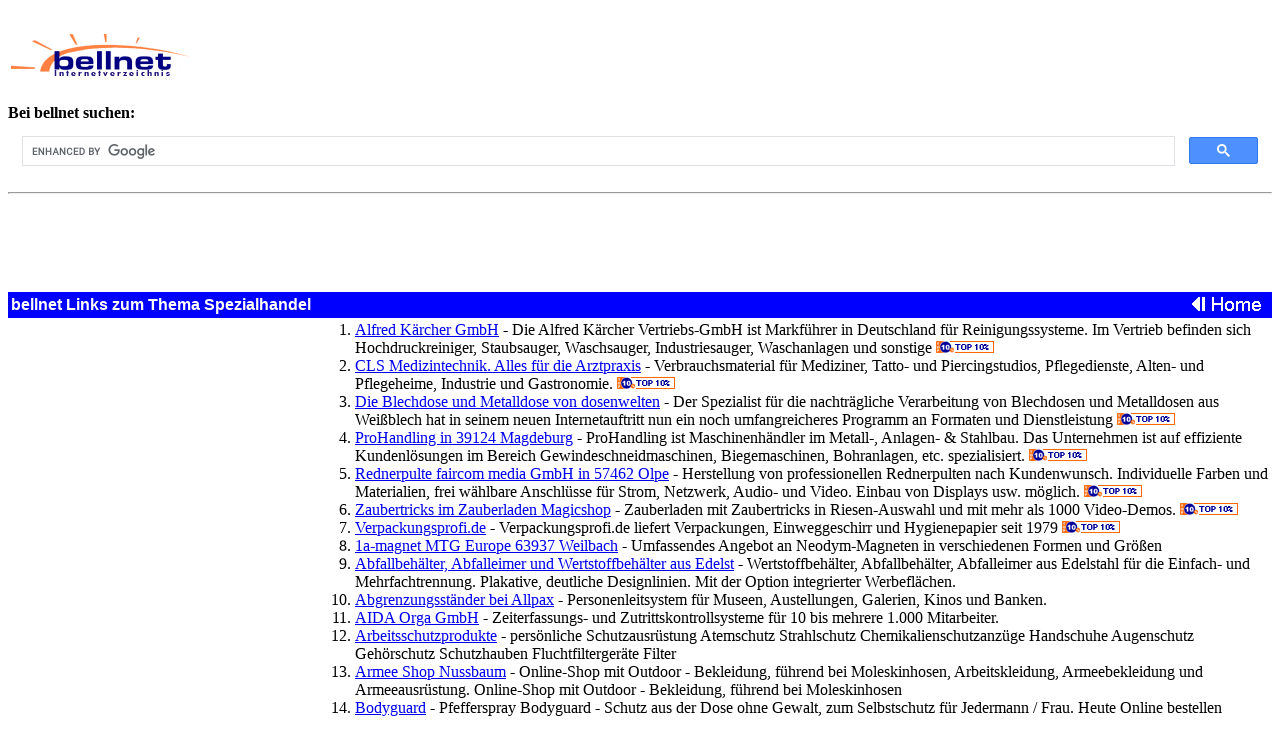

--- FILE ---
content_type: text/html
request_url: http://bellnet.com/suchen/wirtschaft/handel/spezialhandel.html
body_size: 12048
content:
<HTML>
<HEAD>
<TITLE>Spezialhandel</TITLE>
<META name="description" content="Spezialhandel - bellnet Webverzeichnis bietet &uuml;bersichtlich sortiert Links zum Thema.">
<META name="rating" content="General">
<META name="ROBOTS" content="INDEX, FOLLOW">
<META name="DC.Language" scheme="RFC1766" content="DE">
</HEAD>
<BODY bgcolor="#ffffff">
<table border=0 width="100%"><tr>
<TD align="left" valign="middle"><A HREF="http://www.bellnet.de"><IMG src="http://bellnet.de/banner/bnetlogo.gif" WIDTH="180" HEIGHT="43" border="0" align="middle"></A></td>
<td>
<script async src="//pagead2.googlesyndication.com/pagead/js/adsbygoogle.js"></script>
<!-- zweites_banner -->
<ins class="adsbygoogle"
     style="display:inline-block;width:728px;height:90px"
     data-ad-client="ca-pub-2033763176010440"
     data-ad-slot="6021842219"></ins>
<script>
(adsbygoogle = window.adsbygoogle || []).push({});
</script>


</td>
<TD align="right" valign="bottom"><nobr></nobr></TD>
</tr></table>
<b>Bei bellnet suchen:</b>
<script>
  (function() {
    var cx = '014371335038890073388:amyr-rcjhti';
    var gcse = document.createElement('script');
    gcse.type = 'text/javascript';
    gcse.async = true;
    gcse.src = (document.location.protocol == 'https:' ? 'https:' : 'http:') +
        '//www.google.com/cse/cse.js?cx=' + cx;
    var s = document.getElementsByTagName('script')[0];
    s.parentNode.insertBefore(gcse, s);
  })();
</script>
<gcse:search></gcse:search>
<hr>


<script async src="//pagead2.googlesyndication.com/pagead/js/adsbygoogle.js"></script>
<!-- Wirtschaft -->
<ins class="adsbygoogle"
     style="display:inline-block;width:728px;height:90px"
     data-ad-client="ca-pub-2033763176010440"
     data-ad-slot="5963092614"></ins>
<script>
(adsbygoogle = window.adsbygoogle || []).push({});
</script>


<TABLE bgcolor="#0000ff" width="100%">
  <TBODY>
    <TR>
      <TD><FONT color="#ffffff" face="Arial"><B>bellnet Links zum Thema Spezialhandel</B></FONT></TD>
      <TD align="right"><A href="http://bellnet.de"><IMG src="http://www.bellnet.com/suchen/home.gif" width="100" height="20" border="0"></A></TD>
    </TR>
  </TBODY>
</TABLE>
<table><tr><td valign="top">
<script async src="//pagead2.googlesyndication.com/pagead/js/adsbygoogle.js"></script>
<!-- Sky -->
<ins class="adsbygoogle"
     style="display:inline-block;width:300px;height:600px"
     data-ad-client="ca-pub-2033763176010440"
     data-ad-slot="4333286216"></ins>
<script>
(adsbygoogle = window.adsbygoogle || []).push({});
</script>
</td><td>
<ol>
<!--= START =-->
<LI><A HREF="http://www.kaercher.de">Alfred K�rcher GmbH</A> - Die Alfred K�rcher Vertriebs-GmbH ist Markf�hrer in Deutschland f�r Reinigungssysteme. Im Vertrieb befinden sich Hochdruckreiniger, Staubsauger, Waschsauger, Industriesauger, Waschanlagen und sonstige <img src="/top10tag.gif" width="58" height="12"><!-- K�rcher,Karcher,Hochdruckreiniger,Reinigungssysteme,Reinigungsanlagen -->
<li><a href="http://www.cls-med.de/">CLS Medizintechnik. Alles f�r die Arztpraxis</a> - Verbrauchsmaterial f�r Mediziner, Tatto- und Piercingstudios, Pflegedienste, Alten- und Pflegeheime, Industrie und Gastronomie.<!-- Gesundheit , Medizinische Verbrauchsartikel , schwarze Handschuhe , Sterillium , Urintest , Desinfektionsmittel , Biopsy Punch --> <img src="/top10tag.gif" width="58" height="12">
<LI><A HREF="http://www.dosenwelten.de">Die Blechdose und Metalldose von dosenwelten</A> - Der Spezialist f�r die nachtr�gliche Verarbeitung von Blechdosen und Metalldosen aus Wei�blech hat in seinem neuen Internetauftritt nun ein noch umfangreicheres Programm an Formaten und Dienstleistung <img src="/top10tag.gif" width="58" height="12"><!-- 30, -->
<li><a href="https://prohandling.de">ProHandling in 39124 Magdeburg</a> - ProHandling ist Maschinenh�ndler im Metall-, Anlagen- &  Stahlbau. Das Unternehmen ist auf effiziente Kundenl�sungen im Bereich Gewindeschneidmaschinen, Biegemaschinen, Bohranlagen, etc. spezialisiert.<!-- Maschinenhandel, Gewindeschneidmaschinen, Biegemaschinen, Pressen --> <img src="/top10tag.gif" width="58" height="12">
<li><a href="http://www.rednerpult-faircom.de/">Rednerpulte faircom media GmbH in 57462 Olpe</a> - Herstellung von professionellen Rednerpulten nach Kundenwunsch. Individuelle Farben und Materialien, frei w�hlbare Anschl�sse f�r Strom, Netzwerk, Audio- und Video. Einbau von Displays usw. m�glich.<!--  --> <img src="/top10tag.gif" width="58" height="12">
<LI><A HREF="http://www.magicshop.ch">Zaubertricks im Zauberladen Magicshop</A> - Zauberladen mit Zaubertricks in Riesen-Auswahl und mit mehr als 1000 Video-Demos. <img src="/top10tag.gif" width="58" height="12"><!-- 30, -->
<li><a href="http://www.verpackungsprofi.de/">Verpackungsprofi.de</a> - Verpackungsprofi.de liefert Verpackungen, Einweggeschirr und Hygienepapier seit 1979<!--  --> <img src="/top10tag.gif" width="58" height="12">
<LI><A HREF="http://www.1a-magnet.de">1a-magnet MTG Europe 63937 Weilbach</A> - Umfassendes Angebot an Neodym-Magneten in verschiedenen Formen und Gr��en<!-- Magnet, Magnete, Magneten, Neodym, Neodym-Magnete -->
<LI><A HREF="http://www.auweko.de/">Abfallbeh�lter, Abfalleimer und Wertstoffbeh�lter aus Edelst</A> - Wertstoffbeh�lter, Abfallbeh�lter, Abfalleimer aus Edelstahl f�r die Einfach- und Mehrfachtrennung. Plakative, deutliche Designlinien. Mit  der Option integrierter Werbefl�chen.<!-- Abfallbeh�lter Abfallentsorgung -->
<LI><A HREF="http://www.allpax.de/index.php/cat/c517_ALLPAX-Personen-Leitsystem.html">Abgrenzungsst�nder bei Allpax</A> - Personenleitsystem f�r Museen, Austellungen, Galerien, Kinos und Banken.<!-- 30, -->
<LI><A HREF="http://www.aida-orga.de">AIDA Orga GmbH</A> - Zeiterfassungs- und Zutrittskontrollsysteme f�r 10 bis mehrere 1.000 Mitarbeiter.
<LI><A HREF="http://www.ekastu.de">Arbeitsschutzprodukte</A> - pers�nliche Schutzausr�stung Atemschutz Strahlschutz Chemikalienschutzanz�ge Handschuhe Augenschutz Geh�rschutz Schutzhauben Fluchtfilterger�te Filter<!-- EKASTU Sekur Gasmasken Vollmasken Masken GGVS/ADR-Sets Arbeitsschutzprodukte -->
<LI><A HREF="http://www.armeeshop-nussbaum.de">Armee Shop Nussbaum</A> - Online-Shop mit Outdoor - Bekleidung, f�hrend bei Moleskinhosen, Arbeitskleidung, Armeebekleidung und Armeeausr�stung. Online-Shop mit Outdoor - Bekleidung, f�hrend bei Moleskinhosen
<LI><A HREF="http://pfefferspray.ch/c_index.html">Bodyguard</A> - Pfefferspray Bodyguard - Schutz aus der Dose ohne Gewalt, zum Selbstschutz f�r Jedermann / Frau. Heute Online bestellen Morgen in Ihrer Post. Frei verk�uflich ab 18 Jahren. Nur...
<LI><A HREF="http://www.stolow.de">Briefmarken Stolow M�nchen</A> - Wir f�hren ein umfangreiches Lager an Briefmarken in �ber 700 Lagerb�chern.<!-- Briefmarken Neuheiten Ganzsachen Marken aus aller Welt Europa �bersee gro�er -->
<LI><A HREF="http://www.brotform.de/">Brotform.de</A> - brotform.de ist ein Vertrieb von Baeckereibedarf, speziell Brotbackformen aus Pappelholz inklusive Backtrennpapiereinlagen. Die Brotformen (Brotform=Brotkorb) bestellen Sie einfach online oder per Fax<!-- Baeckereibedarf, Brotformen, Brotkorb, Brotkorb -->
<LI><A HREF="http://www.burdawtg.de/">Burda WTG - Heizstrahler Solarien Sonnenduschen</A> - BURDA WTG Internationaler Spezialvertreiber von Infrarot Quarz Heizsystemen, Solarien und Sonnenduschen<!-- heizstrahler, heizung, infrarot, gastronomiebeheizung, terrassenbeheizung -->
<LI><A HREF="http://www.cd-aufzugteile.de">CD-Aufzugteile</A> - Ersatzteile f�r Aufz�ge. Unsere Firma CD-Aufzugteile bietet Ihnen hochwertige Ersatzteile f�r Aufz�ge
<LI><A HREF="http://www.ausweistaschen.de">Christoph Pokrandt  & Hans-Joachim Benkert  - Ausweistaschen</A> - Parkausweise Anwohnerparken Bewohnerparken Anwohnerparkausweise Bewohnerparkausweise
<LI><A HREF="http://www.deco-karussell.de">DecoHelm in 64653 Lorsch</A> - Wir bieten Ihnen: Karussellpferde, Gl�cksr�der & Decofiguren von DecoHelm.<!-- Karussellpferde & Decofiguren von Spezialhandel -->
<LI><A HREF="http://www.maresi.at/">Die Leichte Muh Markenartikelvertrieb</A> - Die Leichte Muh, Maresi, Markenartikelvertrieb. Wir machen Produkte zu Marken und Marken zu Marktf�hrern.
<LI><A HREF="http://www.rutz-gruppe.de">Die Rutz Gruppe Handeln f�r den Handel</A> - Die Rutz-Gruppe vereint drei Firmen unter einem Dach:Rutz GmbH, Dienstleistungen f�r den HandelReilinger Auktionshaus GmbH, Durchf�hrung und Organisation von VersteigerungenReilinger Occasionshaus, Re<!-- Ausverk�ufe, R�umungsverk�ufe, Versteigerungen, Sonderverk�ufe, Gesch�ftsaufgabe, Konkursverk�ufe, -->
<LI><A HREF="http://www.gail-druckluft.de">Dr. Gustav Gail, K�ln, 50677</A> - Kompetente Beratung im Bereich Drucklufttechnik, Kompressoren, Verkauf, Beratung, Service, Installation, Reparatur, Wartung, Montage, Verleih<!-- Gail, Druckluft, Kompressoren, ALUP, -->
<LI><A HREF="http://www.duenne.de">Duennekeg</A> - Duennekeg - Die Bierschankanlage mit dem besonderem Design<!-- bierschankanlage, schankanlage, duennekeg, duennewok, duenne, mulack -->
<LI><A HREF="http://www.edelstahl-laemmermeier.com">Edelstahl L�mmermeier OHG</A> - Edelstahl L�mmermeimeier OHG | Edelstahlhandel & Edelstahlverarbeitung Spezielaist | Edelstahlrohr - Edelstahlblech - Edelstahlprofil - Edelstahlwinkel
<LI><A HREF="http://www.Eintrittsbaender.de/">Eintrittsb�nder - Das richtige Band f�r die Veranstaltung</A> - Eintrittskarten k�nnen weitergeben werden. Stempel auf die Haut werden ungern akzeptiert. Setzen Sie das Armband von Stockey ein. Es ist IDEAL F�R Konzertveranstaltungen u.v.m.
<LI><A HREF="http://eluklima.de">Elu GmbH, Raumduftsysteme, 70771 Echterdingen</A> - Hersteller von Raum- Duftsystemen f�r profesionelles Duftmarketing und Messeservice mit gro�er Duftauswahl und indivudueller Beratung.<!-- Duftmarketing, Duftsysteme, Duft, Dufts�ule, Deomatic -->
<LI><A HREF="http://www.ess-schweisstechnik.de">Ess Schweisstechnik GmbH</A> - Ess Schweisstechnik GmbH ESS geht voran Dieses Motto stellt das Leitmotiv dar. Firmeninformationen Produktkatalog WIG MIG-MAG Elektroden Schweissger�te.
<LI><A HREF="http://www.eu-goldimport.de/">EU-Goldimport in 59597 Erwitte</A> - Goldnuggets, Goldbarren, Goldm�nzen, Goldbilder, Goldschmuck und Goldaccessoirs f�r Sammler Anleger<!-- gold goldbarren nuggets goldnuggets goldschmuck -->
<LI><A HREF="http://www.huhn-sohn.de">F. Huhn & Sohn GmbH</A> - F. Huhn & Sohn GmbH - Versa Laser, Laser Gravierger�te, Schneideplotter, Plotterfolien, Jac, Inkjet Medien, Inkjet Drucker, Planenfarbe, Samma, Emblem
<LI><A HREF="http://www.diamant.at">Fa. Diamant - Der Partner f�r's Backen</A> - Fa. Diamant Nahrungsmittel Gesellschaft m.b.H.Co. KG - Ihr Partner f�r's Backen
<LI><A HREF="http://www.kuerschnerbedarf.de/">Fachgrosshandel f�r K�rschnerbedarf - H. ESPEY GmbH</A> - Espey bietet leistungsstarke Produkte, die den Anforderungen der K�rschnerbetriebe, der Konfektion und der Industrie entsprechen.
<LI><A HREF="http://www.hiller-briefkastenanlagen.de">Fachgro�handel Hiller 01662 Mei�en</A> - Seit 10 Jahren Ihr kompetenter Ansprechpartner in Sachen Briefkastenanlagen und Hauskommunikation<!-- Briefkastenanlagen, Briefkasten, Gro�handel, Hiller, Fachgro�handel , Dienstleistungen -->
<LI><A HREF="http://www.feldmann-cityclean.de/">Feldmann CityClean</A> - Die W�rzburger Firma pr�sentiert seinen Kundendienst und seine vielseitige Produktpalette. Machen Sie sich ein Bild von der Firma mit der Spezialisierung auf hochwertige Teppichreinigung.<!-- Teppich, Reinigung, Teppichreinigung, W�rzburg, Teppiche, Leihger�t, Staubfangmatte -->
<LI><A HREF="http://www.fensterhaus.de">Fensterhaus Ansbach GmbH</A> - Wir liefern Ihnen f�r Ihr Heim Qualit�tsprodukte von Reckendrees und Fliegengitter f�r Fenster und T�ren. Schlu� mit dem Ungeziefer.<!-- Fenster T�ren Insektenschutz Fliegengitter Haust�ren Dachfenster Bau Bayern Franken -->
<LI><A HREF="http://www.finkzeit.at">Fink Zeitsysteme HandelsgmbH</A> - Zeiterfassung in allen Bereichen: Arbeitszeiterfassung, Auftragszeiterfassung, Zutrittskontrolle, Stempeluhren und Uhrenanlagen.<!-- Zeiterfassung, Informationssysteme, Informationssystem, Sicherheitssysteme -->
<LI><A HREF="http://gabrielseniorenmode.de">Gabriel Mode f�r Senioren</A> - Mobiles Fachgesch�ft f�r Seniorenbekleidung uns Pflegeartikel f�r pflegebed�rftige und behinderte Menschen<!-- seniorenmode pflegeartikel harnschw�che pflegeoverall pflegebekleidung -->
<LI><A HREF="http://www.gebrauchtmaschinen-journal.de">GebrauchtMaschinen-Journal.de 64720 Michelstadt</A> - Portal f�r Gebrauchtmaschinen der Metallbearbeitung. Weiterhin werden CAD/CAM Systeme und Daten�bertragungssoftware f�r metallbearbeitende CNC-Maschinen angeboten.<!-- Gebrauchtmaschinen, Drehmaschinen, Fr�smaschinen, Erodiermaschinen, Schleifmaschinen -->
<LI><A HREF="http://www.jonglieren-zaubern-einrad-tricks-geschenke-laden-shop.de/zauberei.htm">Geschenke-Laden</A> - Hier findet ihr alles was ihr zur Zauberei braucht.<!--  Zauberei, Zauberei, Zaubermaterial, Zaubern, Magic, -->
<LI><A HREF="http://www.goehler-hplc.de">G�HLER HPLC-Analysentechnik</A> - HPLC, Analysentechnik, Photometer, Photometer-Lampen, Deuterium-Lampen, Xenon-Lampen, UV-Lampen, Hochdruckdichtungen, Kolbendichtungen, Fittings, Ventile, S�ulen,<!-- HPLC Analysentechnik Photometer Photometer-Lampen -->
<LI><A HREF="http://www.haede-papier.de">Haede & Dischinger KG</A> - haede.de - Toilettenpapier, Seifenspender, Abfallbeh�lter, Papierhandt�cher, Handtuchspender
<LI><A HREF="http://www.hawi-energietechnik.de/">HaWi Energietechnik GmbH</A> - Die HaWi Energietechnik GmbH ist als Fachgro�handel f�r Energietechnik auf die Bereiche Photovoltaik, Windkraftanlagen und Blockheizkraftwerke spezialisiert.<!-- Photovoltaik, Fotovoltaik, Photovoltaikmodule, Windkraftanlagen, Blockheizkraftwerke -->
<LI><A HREF="http://www.he-artefakte.de">He-Artefakte, pr�historische und antike Artefakte</A> - Verkauf pr�historischer Artefakte, vorm�nzlicher Zahlungsmittel, Schmuck in Norderstedt.<!-- He-Artefakte, heartefakte, he_artefakte, henze, Arrow Point, Artefakte, Artifacts, Ausgrabungen, Ech -->
<LI><A HREF="http://www.herrnhuter-sterne.de/">Herrnhuter Sterne GmbH    -    Herrnhut</A> - schm�cken in der Advents- und Weihnachtszeit viele Wohnungen, Kirchen, soziale Einrichtungen, uvm<!-- Weihnachten, Herrnhuter, Sterne, Herrnhut -->
<LI><A HREF="http://www.holsteintanne.de">Holsteintanne Gut Doberdorf</A> - Weihnachtsb�ume Spitzenqualit�t aus schleswig-holsteinischem Familienbetrieb.<!-- Weihnachtsbaum,Schleswig-Holstein,Dobersdorf,Christmastrees -->
<LI><A HREF="http://www.ide.de/">IDE Compressors - Kompressor Hochdruckkompressor</A> - IDE - International Divecompressors Engineering - Atmen Sie - wir k�mmern uns um die Luft! Hersteller und H�ndler von Atemluftkompressoren, F�llrampen und Speicherbatterien
<LI><A HREF="http://www.imonta.de/">Imonta GmbH</A> - schaltbare T�rgriffe f�r Haust�r, Fenster, Fluchtt�r, Glast�r. Brandschutz, REHA,Zutrittskontrolle, Seniorent�ren.<!-- schaltbare T�rgriffe,Sicherheit,Haust�r,Fenster -->
<LI><A HREF="http://www.sparladen.de">IR Dichtungstechnik Grosskarlbach/67229</A> - Dichtungen und Gartenbew�sserung Kleine Mengen - Kein Problem<!-- Dichtungen, Gartenbew�sserung -->
<LI><A HREF="http://www.jagdkroeger.de/">Jagd Kr�ger 59510 Lippetal</A> - Traditionelle Herstellung von Reviereinrichtungen und Troph�enschildern f�r die Jagd.<!-- jagdkroeger, jagd, reviereinrichtungen, hochsitze, fallen, trophaeenschilder, troph�enbretter -->
<LI><A HREF="http://www.j-kopf.de/Produkte/Vereinsbedarf.htm">Johanna Kopf - Vereinsbedarf</A> - Johanna Kopf-Vereinsbedarf, Anstecknadeln,Aufkleber,Embleme,Medaillen,Vereinsmedaillen,Orden,Sickabzeichen,Wimpel,Banner,<!-- Anstecknadeln, Aufkleber, Embleme, Medaillen, Vereinsmedaillen -->
<LI><A HREF="http://www.kedi.de/">KEDI - Ihr Fachgesch�ft f�r Unternehmensf�hrung</A> - KEDI - Ihr Fachgesch�ft f�r Unternehmensf�hrungAlles was Ihren Betrieb stark macht !
<LI><A HREF="http://www.klapperstorch.org">Klapperstorch ...f�r die Mutter von morgen</A> - Der Klapperstorch bietet alles, was die Mutter von morgen braucht. Bekleidung ( Umstandsmode ), Pflegeprodukte, B�cher, Musik-CD und vieles mehr.<!-- Umstandsmode, Schwangerschaftsmode, Schwangerschaftsbekleidung, Schwangerschaft -->
<LI><A HREF="http://www.versandideen.de">Kunst und Spezialit�ten aus Schleswig-Holstein und S�dj�tlan</A> - Wir bieten Spezialit�ten und Kunsthandwerk aus Schleswig-Holstein und D�nemark wie Puppen und Holzschnitzerei<!-- Clowns,Porzellanpuppen,,Holzarbeiten,Auto,Fun,Windows,MP3,Schinken,Hotdogs,Reetdachvogelh�user -->
<LI><A HREF="http://www.makahiki.ch">Makahiki - der Laden mit dem speziellen Pfiff</A> - Wir f�hren hawaiianische Artikel, B�cher zu Huna, Hula, Lomi Lomi, Psychosynthese, hawaiischen Schamanismus, hawaiische Musik, Video's, Tapes, Hula-Material und hawaiische Oele<!-- Hawaii Huna LomiLomi Massagetische Pareos B�cher CD Oele Schamanismus Psychosynthese Hula -->
<LI><A HREF="http://www.lederdoktor.de">Marte GmbH - MARTE International GmbH</A> - Altes Leder - Wie neu ! Leder reinigen, reparieren, um- und neueinf�rben in Ihrer Wunschfarbe ! Wir �bernehmen auch Sattler- und Polsterarbeiten f�r Lederm�bel, Autoleder, usw. WERT-ERHALT vor NEUKAUF<!-- Lederpflege Lederwerkstatt -->
<LI><A HREF="http://www.toilettenpapier.net">Mobil-Markt GmbH</A> - Wir beliefern Krankenh�user, Industriebetriebe, Altenheime, Gastronomie mit Hygieneartikel, Reinigungsmittel, Verpackungen uvm.<!-- Karton Kartonagen Reinigung Verpackung Transport Reinigungsmittel Hygieneartikel -->
<LI><A HREF="http://www.nienhuismeubel.nl">M�belfabrik Nienhuis</A> - Die M�belfabrik Ni�nhuis entwickelt M�bel f�r die Gastronomie,Partyverleih und M�belverleih, Catering und Innenausbau.<!-- gastronomietisch, verleihtische, klapptisch -->
<LI><A HREF="http://www.schalungsanker.com">MUKUSOL Online</A> - Online-Shop f�r Schalungstechnik und Baufachhandel<!-- Schalungsanker,Dywidag,DSI,Schalungstechnik,MUKUSOL,Schalung -->
<LI><A HREF="http://www.multystripe.com">Multystripe -das �bertragungssichere Multifunktionsarmband</A> - Multystripe, das nicht �bertragbare Multifunktionsarmband f�r das Handgelenk. Wiedereintrittskonteolle und Sicherheit bei Kontrollarmband, Armband, Eintrittskontrolle, Veranstaltungen, Konzerte.
<LI><A HREF="http://www.neostatic.net">NEOSTATIC Antistatikum HB 155</A> - Geeignet f�r alle Thermoplaste, reduziert die unerw�nschte elektrostatische Aufladung bis zu einem Oberfl�chenwiderstand von 107 - 108 Ohm.
<LI><A HREF="http://hessbrueggen.de">Omnibus-Modell-Shop Rhein-Ruhr</A> - Omnibus-Modelle aller f�hrender Hersteller, Krawatten-Nadeln, Omnibus-Romantik-Kalender,Omnibus-Oldtimer-Datenbank, Tag der offenen T�r, Stammtisch, Oldtimer-Rundfahrten, Rollender-Omnibus-Modell-Shop<!-- Omnibus, Omnibus-Modell,Omnibus-Oldtimer, Omnibus-Romantik-Kalender -->
<LI><A HREF="http://www.ostereier.de">Ostereier Shop</A> - Eine kostbare Ostereier Kollektion aus Porzellan, die ihres gleichen sucht! Jedes Osterei ist handgemalt! Besuchen Sie unseren http://www.Porzellanshop.de , der f�r Sie eine gro�e Auswahl an exklusive<!-- ostereier, porzellan, porzellanmanufaktur, shop, faberge, geschenke, sammler, ostern, handgemalt, me -->
<LI><A HREF="http://www.ostheimershop.de/">Ostheimer im Internet</A> - Bei uns finden Sie fast das gesamte Ostheimerprogramm zu vern�nftigen Preisen.<!-- Ostheimer, Sianro, Holzspielzeug, Krippenfiguren, Krippen, Spieluhren -->
<LI><A HREF="http://www.bodyguard.li/welcome_germ.html">Pfefferspray Bodyguard - Schutz ohne Gewalt, f�r Jung und Al</A> - Pfefferspray - Schutz ohne Gewalt,zum Selbstschutz f�r Jedermann / Frau. Heute Online bestellen Morgen in Ihrer Post. Frei verk�uflich ab 18 Jahren. H�ndleranfragen erw�nscht.http://www.bodyguard.li<!-- schutz, Schutz,verteidigung,Verteidigung,sicherheit -->
<LI><A HREF="http://www.philipp-wagner.de">Philipp Wagner GmbH in 64380 Ro�dorf</A> - Innovative Produkte Geschenke Werkzeuge aus aller Welt.<!-- Werkzeuge Innovationen innovativ -->
<LI><A HREF="http://www.pinsource.de">Pins, Abzeichen und Ansteckpins - alles von PinSource!</A> - PINSOURCE ist seit 1986 Ihr weltweiter Produzent von Pins, Abzeichen, Anstecknadeln aller Arten. Wir erzeugen Pins, Anstecker, Abzeichennadeln, Blinking Pins, Orden, Medaillen und vieles mehr.
<LI><A HREF="http://www.alsfelder-puppenstudio.de">Puppenstudio Alsfeld</A> - Das Alsfelder Puppenstudio bieten Ihnen �ber 1500 Puppen zur Auswahl. Sie erhalten orginale Puppen von IRIS Design.<!-- puppen, puppenstudio, design, irisdesign, baeren, keramik -->
<LI><A HREF="http://www.putzlappen.da.ru">Putzlappenhandel Birkefeld</A> - Putzlappen f�r Handwerk und Industrie. Wir fertigen und vertreiben Putzlappen f�r Handwerk und Industrie
<LI><A HREF="http://www.luftreiniger.net/">QAir�s leistungsstarke Luftfilterger�te f�r Haus und B�ro</A> - Der IQ-Air HealthPro 250 ist der die hochentwickelteste Luftfilter der Welt, der f�r H�user und B�ros erh�ltlich ist. Dank der �berlegenen HyperHEPA Technologie.
<LI><A HREF="http://www.ragaller.com">Ragaller Gruppe Deutschland</A> - RAGALLER Gruppe Deutschland der Dienstleister f�r Catering, Kliniken und Gastronomie.<!-- Systemporzellan, Porzellan, Speisenverteilung, Servietten, Verpackung -->
<LI><A HREF="http://www.Briefkasten-Angebote.de">RENZ Briefkastenanlagen und Brieffachanlagen Startseite</A> - Briefkasten, Edelstahlbriefkasten,Briefkastenanlagen, Postverteiler, Tag-Nacht-Anlagen und Sonderanlagen in bew�hrter RENZ-Qualit�t
<LI><A HREF="http://www.rhombus-rollen.com">Rhombus Rollen</A> - Rhombus Rollen<!-- Rhombus,Rollen,R�der,Krankenbetten,Transportrollen,Apparaterollen,Schwerlastrollen -->
<LI><A HREF="http://www.krippe.net">Riesselmann, Lohne - Ihr Spezialist f�r Weihnachtskrippen</A> - Ob es nur der Stall ist oder die heiligen drei K�nige.<!-- Krippe Krippen Weihnachten Weihnachtskrippen Krippenausstellung Krippenfiguren Engel Jesus Hirten -->
<LI><A HREF="http://www.ritterzelt.de">Ritterzelte Dichtl</A> - Ritterzelte Dichtl Verkauf und Vermietung von historischen Ritterzelten.<!-- Ritterzelte, Mittelalter, Historisch, Ritter, Zelte, Zelt, M�rkte, Markt, Ritterzelt, Burgen, Burg, -->
<LI><A HREF="http://www.kleiderbuegel-weber.de">Rudolf Weber KG - Weber Kleiderb�gel in 64732 Bad K�nig</A> - Produktion und Vertrieb von Kleiderb�geln f�r Gastronomie, Handel, Konfektion & Gewerbe, Design-, Spezial-& Kleiderb�gel in Holz, Metall, Kunststoff - viele Farben, Werbeaufdruck, Diebstahlsicherung
<LI><A HREF="http://www.sano.at/">SANO-Transportger�te-GMBH</A> - Treppensteiger, elektrischer Treppensteiger, Motor Treppensteiger - Transportger�te f�r den Lastentransport �ber die Treppe. www.sano.at - austria
<LI><A HREF="http://www.schaefer-lehmann-gmbh.de/">Sch�fer & Lehmann GmbH</A> - Nabertherm Industrie�fen mit Beratung und Kundendienst, Ersatzteile sowie Brennofenreparatur. H�rte�fen, Labor�fen, Brenn�fen, Veraschungs�fen, Entbindungs�fen, H�rtefolie, Hochtemperatur�fen<!-- nabertherm, h�rte�fen, labor�fen, brenn�fen, veraschungs�fen, entbindungs�fen, h�rtefolie, -->
<LI><A HREF="http://www.schlaeppi.com/">schlaeppi MANNEQUINS</A> - Schlaeppi Display Mannequins HomePage<!-- SAG,AG,Mode,Kleider,Puppen,Puppets,Puppet,display,Mannequins,Schlaeppi,Schl�ppi,Jacques,Wollerau,swi -->
<LI><A HREF="http://www.schriever-schulz.de/produkte.htm">Schriever & Schulz, Hannover,  Ing.-B�ro</A> - Sonderger�te  und  sonstige Komponenten<!-- Esters, Jaquet, Funk�bertragung, Kalibrator, Messschrank, Simulator, Str�mung, Sensoren, Sensorik -->
<LI><A HREF="http://www.servopack.com">Servopack Haftetiketten GmbH</A> - Kleinstmengen oder Gro�auflagen , Sofortetiketten, 24-Std. Lieferservice,<!-- Etiketten Haftetiketten Thermoetiketten Etiketten f�r Thermotransferdrucker Sofortdruck -->
<LI><A HREF="http://www.sun-tec.ch">Swiss United Technologies GmbH</A> - Spezialleuchten, Emergency Lighting,  Tunnelschilder
<LI><A HREF="http://www.designband.de">Tanzkontroller Kontroll</A> - Tanzkontroller aus PVC u. Tyvek, Kontrollarmb�nder, Veranstaltungsbedarf, Eventservice, verschiedene Materialien, wie z.B. Vipb�nder, Identb�nder.
<LI><A HREF="http://www.rewus.de">Technischer Bedarf Hermine Schneider, 34305 Niedenstein</A> - Regenwasser sammeln - ohne Hin und Her - Stoppt das �berlaufen der Tonne - der Regenwasserumlaufstutzen!
<LI><A HREF="http://www.hitzel.com/terra-australia/">Terra Australia, Spezialit�ten aus Australien</A> - Geschenkartikel und Spezialit�ten aus Australien. Bekleidung,  Bumerangs, Didgeridoo, Roadsigns, Pl�schtiere, Leckererein<!-- australien, terra, australia, geschenkartikel, geschenke -->
<LI><A HREF="http://www.thailaden-freinsheim.de">Thailaden G�rtnerei Oberholz Freinsheim</A> - Produktion und Handel mit thail�ndischem Gem�se, angebaut in der Pfalz, Gew�rzen und Lebensmitteln sowie Beet- und Balkonpflanzen<!-- Gem�se, G�rtnerei -->
<LI><A HREF="http://www.timecom.biz/">Timecom in 34587 Felsberg</A> - Es steht Ihnen eine vielf�ltige Auswahl von Stempeluhren Zeitanzeigen Zeiterfassungs und Zutrittskontrollsysteme und Schrankensystemen sowie Antrieben bereit.
<LI><A HREF="http://www.medizin.towa.de">Towa Betriebshygiene GmbH - 35440 Linden</A> - Towa Betriebshygiene GmbH - Hygiene- und Verbrauchsmaterial f�r Arztpraxis und Krankenpflege, Sprechstundenbedarf und Medizinbedarf f�r Klinik und Krankenhaus.<!-- Medizinische Informationsseiten -->
<LI><A HREF="http://www.umtech.org">UMTECH Bielefeld</A> - Mobile Strassen und Pl�tze, Bodenschutz-Entwicklung<!-- Bodenbedeckung -->
<LI><A HREF="http://www.uniflaechentaster.de">Uniflaechentaster / Hersteller / Berlin � Hohenschoenhausen</A> - Ein dekorativer Aufputztaster<!-- Lichtschalter, Installationsschalter, Dimmer, Relais, Bus, Funk, -->
<LI><A HREF="http://www.urzinger.de">Urzinger Textilmanagement</A> - Urzinger - Textilmanagement. Textile Versorgung innovativ und intelligent gestaltet: Mietberufskleidung, Textilleasing, Waschraumservice, Schmutzfangmatten, Textile Vollversorgung.
<LI><A HREF="http://www.police-shop.com/">Verteidigungszubeh�r, Selbstschutzzubeh�r,Polizei-Ausr�stung</A> - Polizeiausr�stung, Security,  Selbstschutzzubeh�r, Vertiedigungsausr�stungTaschenlampen, Led-lampen, Schlagst�cke, Teleskopst�cke, Handschellen
<LI><A HREF="http://www.vesmetal.de">Vesmetal Flammschutzfilter und Fettfilter f�r Ihre K�che</A> - Industrieunternehmung f�r Flammfilter, Fettfilter sowie aller Arten von Streckmetallprodukten wie Gitterboxen, abgeh�ngte Streckmetalldecken, Zaunsysteme<!-- Streckmetalldecken, Deckensegel, Fettfilter, Flammfilter, Flammschutzfilter -->
<LI><A HREF="http://www.vettrich.de">Vettrich Import & Vertriebsorganisation Bestattungen</A> - S�rge, Urnen, Bestattungsw�sche, Grabschmuck, Service, Kreuze, Kondolenzs�ulen, Talare<!-- Komplettaustattung, vettrich, Beratung, Anlieferung, Kataloge, Lagerware, Austellung -->
<LI><A HREF="http://www.rasehorn.com">Volker Rasehorn GmbH & Co 22527 Hamburg</A> - Spielzeug & Schaustellerbedarf
<LI><A HREF="http://www.bs-rescue-shop.de">Wahle & Beer GdbR 94094 Rotthalm�nster</A> - Rettungsdienst & Praxisbedarf<!-- Gesundheit Rettungsdienst Naturheilkunde -->
<LI><A HREF="http://www.wdva.de">WDVA Waren, Dienstleistungs- und Vermittlungs- Agentur</A> - Metalle, u.a. Alles aus einer Hand<!-- Metalle, Nutzeisen, LKW, Auto, B�roartikel, Agentur -->
<LI><A HREF="http://www.wellness-bei-tiffany.de">Wellness bei Tiffany</A> - Wellness-Studios im europ�ischen Raum im Franchise-System. Wir bieten Toningtische, Bandmassage, Reizstrom und Holzrollb�nke f�r Ihr Studio.
<LI><A HREF="http://www.wg-d.de">Werner Grabe Development</A> - Werner Grabe Development (WGD) - Konstruktions- und Entwicklungst�tigkeit f�r die Ums�tze und Gewinne der Zukunft.
<LI><A HREF="http://www.braun-saecke.de">Wilhelm Braun e.K. in 86609 Donauw�rth</A> - Kaisheimer S�cke- und Planenfabrik. Importeur von Jutes�cken, Hochwasserschutzs�cken, PP-Sands�cken und Poly-Raschels�cken.<!-- Baumwollsegeltuch, Baumwollgewebe, Jutegewebe, Jutes�cke -->
<LI><A HREF="http://www.jugglux.ch">Wilkommen bei Jugglux</A> - Jugglux - ein sympatischer Laden der besonderen Art. 1989 haben wir mit B�llen, Keulen und Einr�dern begonnen. Heute finden Artisten, Schulen und kleine K�nstler aller Art bei uns<!-- jonglieren jonglierb�lle diabolos devilsticks sticks b�lle einrad einr�der spiele glowball glow glow -->
<LI><A HREF="http://www.wuerth-ag.ch/">Wuerth AG Schweiz</A> - Die Wuerth AG beliefert Handwerks-, Gewerbe und Industriebetriebe mit Produkten des t�glichen Bedarfs. Das Unternehmen geh�rt zur weltweit t�tigen Wuerth-Gruppe.<!-- Montageprofi, Befestigungstechnik, Montagetechnik, Eisenwaren, Lagersysteme -->
<LI><A HREF="http://www.zinnfiguren-offizin.de">Zinnfiguren Offizin Schmittdiel 35279 Neustadt</A> - Gro�e Auswahl an Zinnfiguren und Zinnanh�ngern,kunsthandwerklich gefertigt in alter Tradition.<!-- zinnfiguren, zinnfigur, tinfigures, toy soldiers, metal toys -->
<LI><A HREF="http://www.zinnfiguren-hofmann.de">Zinnfiguren-Hofmann</A> - Fachgesch�ft f�r Zinnfiguren. An- und Verkauf.
<LI><A HREF="http://www.zmecard.de">ZME Card GmbH / Zeit- und Betriebsdatenerfassung</A> - Zeiterfassungssysteme, Betriebsdatenerfassungssysteme, Zeiterfassung und Betriebsdatenerfassung mit den Systemen ZMECard und ZMECardplus von H�tzsch electronic<!-- Zeiterfassung, Zeiterfassungssysteme, Stempeluhr, Stechuhr, Personal, Betriebsdatenerafssung, Gleitz -->
<!--= STOP =-->

</ol>
</td></tr></table>
<TABLE border="0">
<TBODY>
<TR>
<TD bgcolor="#eaeaea" border="0" colspan="2"><FONT face="ARIAL" align="right"><FONT  size="-2">&copy; Copyright 1995-2025. Alle Rechte vorbehalten. International Consulting and Marketing Group, Inc. Die Verwendung der Webadressen zu Werbezwecken ist nicht zul&auml;ssig.</FONT></FONT></TD>
</TR>
<TR>
<td bgcolor="#ff6600"><font color="#ffffff" face="Arial,Helvetica"><FONT size="-1"  face="ARIAL">bellnet</FONT></TD>
<TD bgcolor="#FFFFFF" border="0" width="100%"><FONT size="-1" face="arial" color="#0000ff">[ <A href="http://www.bellnet.de/suchen/aendern.htm" target="_aendern">Bestehenden Eintrag �ndern</A> ] [ <A href="http://www.bellnet.de/suchen/anmelden.htm" target="_anmelden">Anmeldebedingungen</A> ] [ <A href="http://bellnet.de/bellnet/index.html" target="_bellnet">�ber bellnet und rechtliche Hinweise bez�glich der aufgenommenen Links</A> ] [ <A href="http://www.bellnet.de/suchen/entfuehrung.html" target="_entfuehren">bellnet auf Ihrer Homepage</A> ]
 [ <A href="http://bellnet.de/bellnet/presseservice.html" target="_pr">Presseservice</A> ] [ <A href="http://bellnet.de/bellnet/kontakt.html" target="_kontakt">Kontakt</A> ] </FONT></TD>
</TR>
<TR>
<TD bgcolor="#eaeaea" border="0" valign="top"><FONT size="-1"  face="ARIAL">Regional</FONT></TD>
<TD bgcolor="#eaeaea" border="0" width="100%"><FONT size="-1" face="Arial"><A href="http://bellnet.de/suchen/regional/de/">[ Deutschland ]</A> <A href="http://bellnet.de/suchen/regional/at/">[ &Ouml;sterreich ]</A> <A href="http://bellnet.de/suchen/regional/ch/">[ Schweiz ]</A><BR>
</FONT></TD>
<tr>

<p>

</td>


</TR>
          </TBODY>
      </TABLE>
      </TD>
    </TR>
  </TBODY>
</TABLE>




</BODY>
</HTML>









--- FILE ---
content_type: text/html; charset=utf-8
request_url: https://www.google.com/recaptcha/api2/aframe
body_size: 114
content:
<!DOCTYPE HTML><html><head><meta http-equiv="content-type" content="text/html; charset=UTF-8"></head><body><script nonce="EfjOqpXE7Kb5triSUPspxw">/** Anti-fraud and anti-abuse applications only. See google.com/recaptcha */ try{var clients={'sodar':'https://pagead2.googlesyndication.com/pagead/sodar?'};window.addEventListener("message",function(a){try{if(a.source===window.parent){var b=JSON.parse(a.data);var c=clients[b['id']];if(c){var d=document.createElement('img');d.src=c+b['params']+'&rc='+(localStorage.getItem("rc::a")?sessionStorage.getItem("rc::b"):"");window.document.body.appendChild(d);sessionStorage.setItem("rc::e",parseInt(sessionStorage.getItem("rc::e")||0)+1);localStorage.setItem("rc::h",'1768998059540');}}}catch(b){}});window.parent.postMessage("_grecaptcha_ready", "*");}catch(b){}</script></body></html>